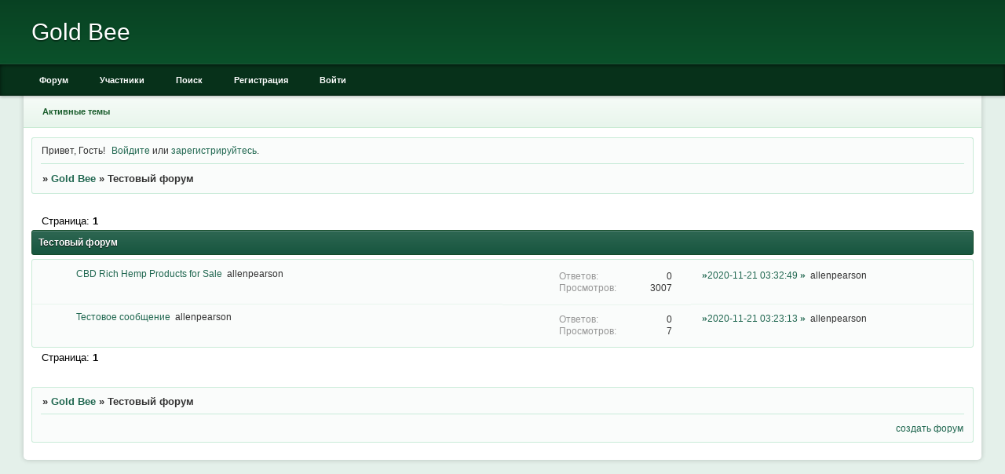

--- FILE ---
content_type: text/html; charset=windows-1251
request_url: http://goldbee.rolevaya.ru/viewforum.php?id=1
body_size: 3278
content:
<!DOCTYPE html PUBLIC "-//W3C//DTD XHTML 1.0 Strict//EN" "http://www.w3.org/TR/xhtml1/DTD/xhtml1-strict.dtd">
<html xmlns="http://www.w3.org/1999/xhtml" xml:lang="ru" lang="ru" dir="ltr" prefix="og: http://ogp.me/ns#">
<head>
<meta http-equiv="Content-Type" content="text/html; charset=windows-1251">
<meta name="viewport" content="width=device-width, initial-scale=1.0">
<title>Тестовый форум</title>
<meta property="og:title" content="Тестовый форум"><meta property="og:url" content="http://goldbee.rolevaya.ru/viewforum.php?id=1"><script type="text/javascript">
try{self.document.location.hostname==parent.document.location.hostname&&self.window!=parent.window&&self.parent.window!=parent.parent.window&&document.write('</he'+'ad><bo'+'dy style="display:none"><plaintext>')}catch(e){}
try{if(top===self&&location.hostname.match(/^www\./))location.href=document.URL.replace(/\/\/www\./,'//')}catch(e){}
var FORUM = new Object({ set : function(prop, val){ try { eval("this."+prop+"=val"); } catch (e) {} }, get : function(prop){ try { var val = eval("this."+prop); } catch (e) { var val = undefined; } return val; }, remove : function(prop, val){ try { eval("delete this."+prop); } catch (e) {} } });
// JavaScript переменные форума
var BoardID = 1767280;
var BoardCat = 12;
var BoardStyle = 'Classic_DarkGreen';
var ForumAPITicket = '33951988e0e61afd005f4f92b0d67f02481d6eba';
var GroupID = 3;
var GroupTitle = 'Гость';
var GroupUserTitle = '';
var PartnerID = 1;
var RequestTime = 1769238492;
var StaticURL = 'http://forumstatic.ru';
var AvatarsURL = 'http://forumavatars.ru';
var FilesURL = 'http://forumstatic.ru';
var ScriptsURL = 'http://forumscripts.ru';
var UploadsURL = 'http://upforme.ru';
</script>
<script type="text/javascript" src="/js/libs.min.js?v=4"></script>
<script type="text/javascript" src="/js/extra.js?v=7"></script>
<link rel="alternate" type="application/rss+xml" href="http://goldbee.rolevaya.ru/export.php?type=rss&amp;fid=1" title="RSS" />
<link rel="top" href="http://goldbee.rolevaya.ru" title="Форум" />
<link rel="search" href="http://goldbee.rolevaya.ru/search.php" title="Поиск" />
<link rel="author" href="http://goldbee.rolevaya.ru/userlist.php" title="Участники" />
<link rel="stylesheet" type="text/css" href="/style/Classic_DarkGreen/Classic_DarkGreen.css" />
<link rel="stylesheet" type="text/css" href="/style/extra.css?v=23" />
<link rel="stylesheet" type="text/css" href="/style/mobile.css?v=5" />
<script>window.yaContextCb=window.yaContextCb||[]</script><script src="https://yandex.ru/ads/system/context.js" async></script>
</head>
<body>

<!-- body-header -->
<div id="pun_wrap">
<div id="pun" class="ru isguest gid3">
<div id="pun-viewforum" class="punbb"  data-forum-id="1" data-cat-id="1">


<div id="mybb-counter" style="display:none">
<script type="text/javascript"> (function(m,e,t,r,i,k,a){m[i]=m[i]||function(){(m[i].a=m[i].a||[]).push(arguments)}; m[i].l=1*new Date(); for (var j = 0; j < document.scripts.length; j++) {if (document.scripts[j].src === r) { return; }} k=e.createElement(t),a=e.getElementsByTagName(t)[0],k.async=1,k.src=r,a.parentNode.insertBefore(k,a)}) (window, document, "script", "https://mc.yandex.ru/metrika/tag.js", "ym"); ym(201230, "init", { clickmap:false, trackLinks:true, accurateTrackBounce:true });

</script> <noscript><div><img src="https://mc.yandex.ru/watch/201230" style="position:absolute; left:-9999px;" alt="" /></div></noscript>
</div>

<!-- html_header -->

<div id="pun-title" class="section">
	<table id="title-logo-table" cellspacing="0">
		<tbody id="title-logo-tbody">
			<tr id="title-logo-tr">
				<td id="title-logo-tdl" class="title-logo-tdl">
					<h1 class="title-logo"><span>Gold Bee</span></h1>
				</td>
				<td id="title-logo-tdr" class="title-logo-tdr"><!-- banner_top --></td>
			</tr>
		</tbody>
	</table>
</div>

<div id="pun-navlinks" class="section">
	<h2><span>Меню навигации</span></h2>
	<ul class="container">
		<li id="navindex"><a href="http://goldbee.rolevaya.ru/"><span>Форум</span></a></li>
		<li id="navuserlist"><a href="http://goldbee.rolevaya.ru/userlist.php" rel="nofollow"><span>Участники</span></a></li>
		<li id="navsearch"><a href="http://goldbee.rolevaya.ru/search.php" rel="nofollow"><span>Поиск</span></a></li>
		<li id="navregister"><a href="http://goldbee.rolevaya.ru/register.php" rel="nofollow"><span>Регистрация</span></a></li>
		<li id="navlogin"><a href="http://goldbee.rolevaya.ru/login.php" rel="nofollow"><span>Войти</span></a></li>
	</ul>
</div>

<div id="pun-ulinks" class="section" onclick="void(0)">
	<h2><span>Пользовательские ссылки</span></h2>
	<ul class="container">
		<li class="item1"><a href="http://goldbee.rolevaya.ru/search.php?action=show_recent">Активные темы</a></li>
	</ul>
</div>

<!-- pun_announcement -->

<div id="pun-status" class="section">
	<h2><span>Информация о пользователе</span></h2>
	<p class="container">
		<span class="item1">Привет, Гость!</span> 
		<span class="item2"><a href="/login.php" rel="nofollow">Войдите</a> или <a href="/register.php" rel="nofollow">зарегистрируйтесь</a>.</span> 
	</p>
</div>

<div id="pun-break1" class="divider"><hr /></div>

<div id="pun-crumbs1" class="section">
	<p class="container crumbs"><strong>Вы здесь</strong> <em>&#187;&#160;</em><a href="http://goldbee.rolevaya.ru/">Gold Bee</a> <em>&#187;&#160;</em>Тестовый форум</p>
</div>

<div id="pun-break2" class="divider"><hr /></div>

<div class="section" style="border:0 !important;max-width:100%;overflow:hidden;display:flex;justify-content:center;max-height:250px;overflow:hidden;min-width:300px;">
		<!-- Yandex.RTB R-A-506326-1 -->
<div id="yandex_rtb_R-A-506326-1"></div>
<script>window.yaContextCb.push(()=>{
  Ya.Context.AdvManager.render({
    renderTo: 'yandex_rtb_R-A-506326-1',
    blockId: 'R-A-506326-1'
  })
})</script>
</div>

<div id="pun-main" class="main multipage">
	<h1><span>Тестовый форум</span></h1>
	<div class="linkst">
		<div class="pagelink">Страница: <strong>1</strong></div>
	</div>
	<div id="forum_f1" class="forum">
		<h2><span class="item1">Тем</span> <span class="item2">1 страница 2 из 2</span></h2>
		<div class="container">
			<table cellspacing="0" summary="Список тем в форуме: Тестовый форум">
			<thead>
				<tr>
					<th class="tcl" scope="col">Тема</th>
					<th class="tc2" scope="col">Ответов</th>
					<th class="tc3" scope="col">Просмотров</th>
					<th class="tcr" scope="col">Последнее сообщение</th>
				</tr>
			</thead>
			<tbody class="hasicon">
			<tr class="altstyle">
				<td class="tcl">
				<div class="intd"><div class="icon"><!-- --></div>
				<div class="tclcon"><span class="acchide">1</span> <a href="http://goldbee.rolevaya.ru/viewtopic.php?id=2">CBD Rich Hemp Products for Sale</a> <span class="byuser">&#160;<span class="byuser-username">allenpearson</span></span></div></div></td>
									<td class="tc2">0</td>
					<td class="tc3">3007</td>
								<td class="tcr"><em class="user-avatar no-avatar"><a href="http://goldbee.rolevaya.ru/profile.php?id=2"><span class="avatar-image" style="background-image:url(http://forumavatars.ru/i/default_avatar.jpg)"></span></a></em><a href="http://goldbee.rolevaya.ru/viewtopic.php?id=2#p2">2020-11-21 03:32:49</a> <span class="byuser">&#160;<span class="byuser-username">allenpearson</span></span></td>
							</tr>
			<tr>
				<td class="tcl">
				<div class="intd"><div class="icon"><!-- --></div>
				<div class="tclcon"><span class="acchide">2</span> <a href="http://goldbee.rolevaya.ru/viewtopic.php?id=1">Тестовое сообщение</a> <span class="byuser">&#160;<span class="byuser-username">allenpearson</span></span></div></div></td>
									<td class="tc2">0</td>
					<td class="tc3">7</td>
								<td class="tcr"><em class="user-avatar no-avatar"><a href="http://goldbee.rolevaya.ru/profile.php?id=2"><span class="avatar-image" style="background-image:url(http://forumavatars.ru/i/default_avatar.jpg)"></span></a></em><a href="http://goldbee.rolevaya.ru/viewtopic.php?id=1#p1">2020-11-21 03:23:13</a> <span class="byuser">&#160;<span class="byuser-username">allenpearson</span></span></td>
							</tr>
			</tbody>
			</table>
		</div>
	</div>
	<div class="linksb">
		<div class="pagelink">Страница: <strong>1</strong></div>
	</div>
</div>
<script type="text/javascript">$(document).trigger("pun_main_ready");</script>

<!-- pun_stats -->

<div class="section" style="border:0 !important;max-width:100%;text-align:center;overflow:hidden;max-height:250px;overflow:hidden;min-width:300px;">
		<!-- Yandex.RTB R-A-506326-3 -->
<div id="yandex_rtb_R-A-506326-3"></div>
<script>window.yaContextCb.push(()=>{
  Ya.Context.AdvManager.render({
    renderTo: 'yandex_rtb_R-A-506326-3',
    blockId: 'R-A-506326-3'
  })
})</script>
<script async src="https://cdn.digitalcaramel.com/caramel.js"></script>
<script>window.CaramelDomain = "mybb.ru"</script>
</div>

<!-- banner_bottom -->

<!-- bbo placeholder-->

<div id="pun-break3" class="divider"><hr /></div>

<div id="pun-crumbs2" class="section">
	<p class="container crumbs"><strong>Вы здесь</strong> <em>&#187;&#160;</em><a href="http://goldbee.rolevaya.ru/">Gold Bee</a> <em>&#187;&#160;</em>Тестовый форум</p>
</div>

<div id="pun-break4" class="divider"><hr /></div>

<div id="pun-about" class="section">
	<p class="container">
		<span class="item1" style="padding-left:0"><a title="создать форум" href="//mybb.ru/" target="_blank">создать форум</a></span>
	</p>
</div>
<script type="text/javascript">$(document).trigger("pun_about_ready"); if (typeof ym == 'object') {ym(201230, 'userParams', {UserId:1, is_user:0}); ym(201230, 'params', {forum_id: 1767280});}</script>


<!-- html_footer -->

</div>
</div>
</div>




</body>
</html>
